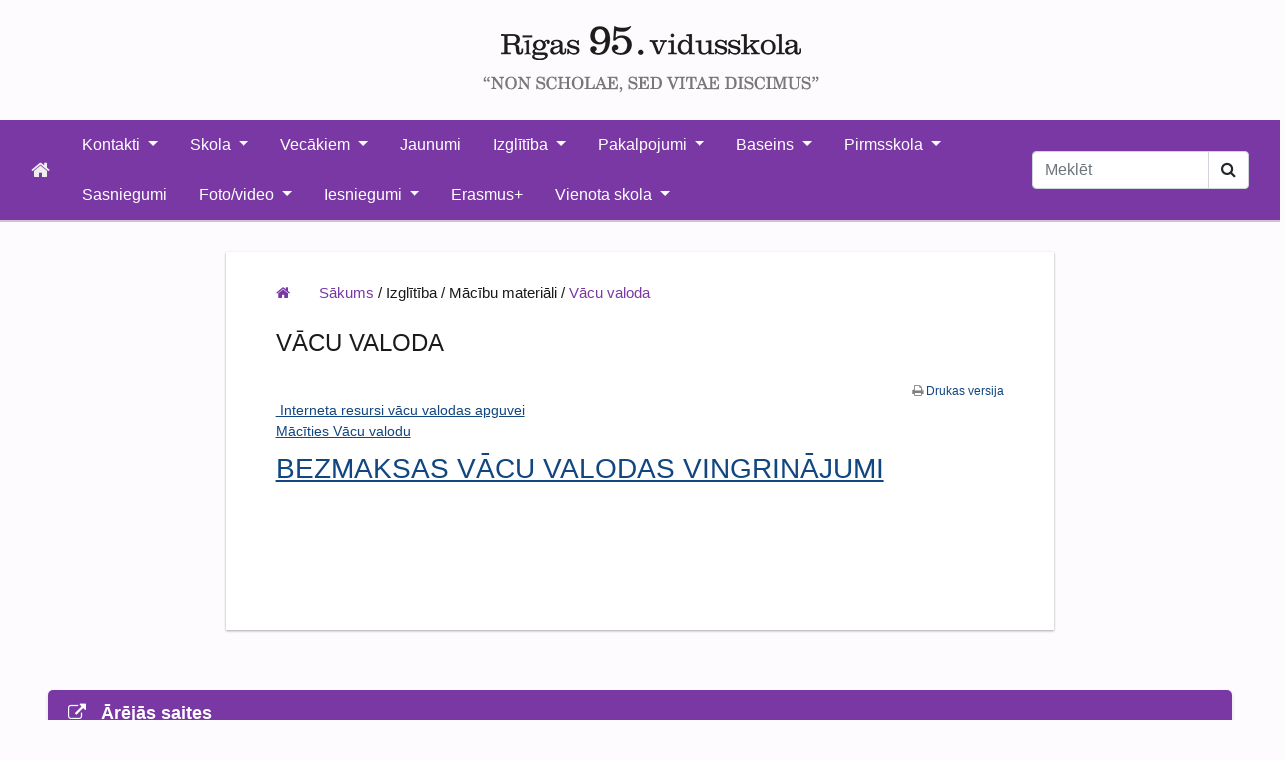

--- FILE ---
content_type: text/html; charset=UTF-8
request_url: https://www.95vsk.lv/section/vacu_valoda
body_size: 27171
content:
<html>
<head>
    <title>Vācu valoda</title>
	
	<script type="text/javascript" src="https://www.95vsk.lv/js/jquery.min.js?202404090405"></script>
	<script type="text/javascript" src="https://www.95vsk.lv/js/popper.min.js?202404090405"></script>
	<script type="text/javascript" src="https://www.95vsk.lv/js/bootstrap.min.js?202404090405"></script>
	<script type="text/javascript" src="https://www.95vsk.lv/js/global.js?202404090405"></script>
	
		
	<link rel="stylesheet" href="https://www.95vsk.lv/css/bootstrap.min.css?202404090405">
	<link rel="stylesheet" href="https://www.95vsk.lv/css/font-awesome.min.css?202404090405">
	<link rel="stylesheet" href="https://www.95vsk.lv/main_styles/main.css?202404090405">

	<link rel="stylesheet" href="https://www.95vsk.lv/css/new_style.css?202404090405">

		<link rel="stylesheet" href="https://www.95vsk.lv/section_styles/main.css?202404090405">
	
	<meta name="_token" content="eXkhGvHSbvx5j5PgNSqGLxmjLnLDKd9yd2QkYpAE" charset="utf-8">
	<meta name="viewport" content="width=device-width, initial-scale=1.0, shrink-to-fit=no">
	
</head>
<body>

<div id="loader"></div>

<div class="top-header">
   <div class="row">
      <!--<div class="col-4">
      </div>-->
      <div class="col" style="text-align: center">
         <img src="https://www.95vsk.lv/v2_images/header_title.png" class="header_title img-fluid">
      </div>
      <!--<div class="col-4 text-right">
         <img src="https://www.95vsk.lv/v2_images/header_img.png" class="header_img">
      </div>-->
   </div>
</div>
<div class="nav-bar">
    <nav class="navbar-custom navbar navbar-dark navbar-expand-lg" role="navigation">
        <div class="container-fluid">
            <!-- add header -->
            <button data-toggle="collapse" class="navbar-toggler" data-target="#menu"><span class="sr-only">Izvēlne</span>
                <span class="navbar-toggler-icon"></span>
            </button>

            <a class="navbar-brand" href="https://www.95vsk.lv/home"><i class="fa fa-home"></i></a>

            <!-- add menu -->
            <div class="collapse navbar-collapse" id="menu">
                <ul class="nav navbar-nav">
                    <li class="dropdown nav-item">
                        <a href="#" class="dropdown-toggle nav-link" data-toggle="dropdown" role="button"
                           aria-haspopup="true" aria-expanded="false">Kontakti <span class="caret"></span>
                        </a>
                        <ul class="dropdown-menu">
                            <li class="dropdown-item"><a href="https://www.95vsk.lv/contact">Kontaktinformācija</a></li>
                            <div class="dropdown-divider"></div>
                            <li class="dropdown-item"><a href="https://www.95vsk.lv/section/vadiba">Vadība</a></li>
                            <div class="dropdown-divider"></div>
                            <li class="dropdown-item"><a href="https://www.95vsk.lv/section/atbalsta_personals">Atbalsta personāls</a></li>
                            <div class="dropdown-divider"></div>
                            <li class="dropdown-item"><a href="https://www.95vsk.lv/section/rekviziti">Rekvizīti</a></li>
                            <li class="dropdown-item"><a href="https://www.95vsk.lv/section/pieklustamiba">Piekļūstamība</a></li>
                        </ul>
                    </li>
                    <li class="dropdown nav-item">
                        <a href="#" class="dropdown-toggle nav-link" data-toggle="dropdown" role="button" aria-haspopup="true" aria-expanded="false">Skola <span class="caret"></span></a>
                        <ul class="dropdown-menu">
                            <li class="dropdown-item"><a href="https://www.95vsk.lv/section/izglitibas_programmas">Izglītības programmas</a></li>
                            <div class="dropdown-divider"></div>
                            <li class="dropdown-item"><a href="https://www.95vsk.lv/section/dokumenti">Dokumenti</a></li>
                            <div class="dropdown-divider"></div>
                            <li class="dropdown-item"><a href="https://www.95vsk.lv/section/vesture">Vēsture</a></li>
                            <div class="dropdown-divider"></div>
                            <li class="dropdown-item"><a href="https://www.95vsk.lv/section/projekti">Projekti</a></li>
                            <div class="dropdown-divider"></div>
                            <li class="dropdown-item"><a href="https://www.95vsk.lv/section/ednica">Ēdnīca</a></li>
                        </ul>
                    </li>
                    <li class="dropdown nav-item">
                        <a href="#" class="dropdown-toggle nav-link" data-toggle="dropdown" role="button" aria-haspopup="true" aria-expanded="false">Vecākiem <span class="caret"></span></a>
                        <ul class="dropdown-menu">
                            <li class="dropdown-item"><a href="https://www.95vsk.lv/section/ieksejas_kartibas_noteikumi">Iekšējās kārtības noteikumi</a></li>
                            <div class="dropdown-divider"></div>
                            <li class="dropdown-item"><a href="https://www.95vsk.lv/section/atbalsts">Atbalsts</a></li>
                            <div class="dropdown-divider"></div>
                            <li class="dropdown-item"><a href="https://www.95vsk.lv/section/noderiga_informacija">Noderīga informācija</a></li>
                        </ul>
                    </li>
                    <li class="nav-item"><a href="https://www.95vsk.lv/news" class="nav-link">Jaunumi</a></li>
                    <li class="dropdown nav-item">
                        <a href="#" class="dropdown-toggle nav-link" data-toggle="dropdown" role="button" aria-haspopup="true" aria-expanded="false">Izglītība
                            <span class="caret"></span>
                        </a>
                        <ul class="dropdown-menu">
                            <li class="dropdown-item"><a href="https://www.95vsk.lv/section/stundu_laiki">Stundu laiki</a></li>
                            <div class="dropdown-divider"></div>
                            <li class="dropdown-item"><a href="https://www.95vsk.lv/section/stundu_saraksts">Stundu saraksts</a></li>
                            <div class="dropdown-divider"></div>
                            <li class="dropdown-item"><a href="https://www.95vsk.lv/section/skolenu_pasparvalde">Skolēnu pašpārvalde</a></li>
                            <div class="dropdown-divider"></div>
                            <li class="dropdown-item"><a href="https://www.95vsk.lv/section/interesu_izglitiba">Interešu izglītība</a></li>
                            <div class="dropdown-divider"></div>
                            <li class="dropdown-item"><a href="https://www.95vsk.lv/section/biblioteka">Bibliotēka</a></li>
                            <div class="dropdown-divider"></div>
                            <li class="dropdown-item"><a href="https://www.95vsk.lv/section/konsultacijas">Konsultācijas</a></li>
                            <div class="dropdown-divider"></div>
                            <li class="dropdown-item"><a href="https://www.95vsk.lv/section/kompetences">Kompetences</a></li>
                            <div class="dropdown-divider"></div>
                            <li class="dropdown-submenu dropdown-item">
                                <a href="#" class="dropdown-toggle" data-toggle="dropdown" role="button" aria-haspopup="true" aria-expanded="false">Mācību materiāli </a>
                                <ul class="dropdown-menu">
                                    <li class="dropdown-item"><a href="https://www.95vsk.lv/section/krievu_valoda_un_literatura">Krievu valoda un literatūra</a></li>
                                    <div class="dropdown-divider"></div>
                                    <li class="dropdown-item"><a href="https://www.95vsk.lv/section/anglu_valoda">Angļu valoda</a></li>
                                    <div class="dropdown-divider"></div>
                                    <li class="dropdown-item"><a href="https://www.95vsk.lv/section/vacu_valoda">Vācu valoda</a></li>
                                    <div class="dropdown-divider"></div>
                                    <li class="dropdown-item"><a href="https://www.95vsk.lv/section/biologija">Bioloģija</a></li>
                                    <div class="dropdown-divider"></div>
                                    <li class="dropdown-item"><a href="https://www.95vsk.lv/section/fizika">Fizika</a></li>
                                    <div class="dropdown-divider"></div>
                                    <li class="dropdown-item"><a href="https://www.95vsk.lv/section/kimija">Ķīmija</a></li>
                                    <div class="dropdown-divider"></div>
                                    <li class="dropdown-item"><a href="https://www.95vsk.lv/section/dabaszinibas">Dabaszinības</a></li>
                                    <div class="dropdown-divider"></div>
                                    <li class="dropdown-item"><a href="https://www.95vsk.lv/section/matematika">Matemātika</a></li>
                                    <div class="dropdown-divider"></div>
                                    <li class="dropdown-item"><a href="https://www.95vsk.lv/section/socialas_zinibas">Sociālās zinības</a></li>
                                    <div class="dropdown-divider"></div>
                                    <li class="dropdown-item"><a href="https://www.95vsk.lv/section/latvijas_un_pasaules_vesture">Latvijas un pasaules vēsture</a></li>
                                    <div class="dropdown-divider"></div>
                                    <li class="dropdown-item"><a href="https://www.95vsk.lv/section/ekonomika">Ekonomika</a></li>
                                    <div class="dropdown-divider"></div>
                                    <li class="dropdown-item"><a href="https://www.95vsk.lv/section/geografija">Ģeogrāfija</a></li>
                                    <div class="dropdown-divider"></div>
                                    <li class="dropdown-item"><a href="https://www.95vsk.lv/section/vizuala_maksla">Vizuālā māksla</a></li>
                                    <div class="dropdown-divider"></div>
                                    <li class="dropdown-item"><a href="https://www.95vsk.lv/section/muzika">Mūzika</a></li>
                                    <div class="dropdown-divider"></div>
                                    <li class="dropdown-item"><a href="https://www.95vsk.lv/section/latviesu_valoda_un_literatura">Latviešu valoda un literatūra</a></li>
                                    <div class="dropdown-divider"></div>
                                    <li class="dropdown-item"><a href="https://www.95vsk.lv/section/informatika">Informātika</a></li>
                                </ul>
                            </li>
                            <div class="dropdown-divider"></div>
                            <li class="dropdown-item"><a href="https://www.95vsk.lv/section/audzinasana">Audzināšana</a></li>
                            <div class="dropdown-divider"></div>
                            <li class="dropdown-item"><a href="https://www.95vsk.lv/section/karjera">Karjera</a></li>
                        </ul>
                    </li>
                    <li class="dropdown nav-item">
                        <a href="#" class="dropdown-toggle nav-link" data-toggle="dropdown" role="button" aria-haspopup="true" aria-expanded="false">Pakalpojumi
                            <span class="caret"></span>
                        </a>
                        <ul class="dropdown-menu">
                            <li class="dropdown-item"><a href="https://www.95vsk.lv/section/iepirkumi">Iepirkumi</a></li>
                            <div class="dropdown-divider"></div>
                            <li class="dropdown-item"><a href="https://www.95vsk.lv/section/vakances">Vakances</a></li>
                            <div class="dropdown-divider"></div>
                            <li class="dropdown-item"><a href="https://www.95vsk.lv/section/dienesta_viesnica">Dienesta viesnīca</a></li>
                        </ul>
                    </li>
                    <li class="dropdown nav-item">
                        <a href="#" class="dropdown-toggle nav-link" data-toggle="dropdown" role="button" aria-haspopup="true" aria-expanded="false">Baseins
                            <span class="caret"></span>
                        </a>
                        <ul class="dropdown-menu">
                            <li class="dropdown-item"><a href="https://www.95vsk.lv/section/cenas">Cenas</a></li>
                            <div class="dropdown-divider"></div>
                            <li class="dropdown-item"><a href="https://www.95vsk.lv/section/sacensibu_kalendars">Sacensību kalendārs</a></li>
                            <div class="dropdown-divider"></div>
                            <li class="dropdown-item"><a href="https://www.95vsk.lv/section/rekordi">Rekordi</a></li>
                            <div class="dropdown-divider"></div>
                            <li class="dropdown-item"><a href="https://www.95vsk.lv/section/b_sasniegumi">Sasniegumi</a></li>
                            <div class="dropdown-divider"></div>
                            <li class="dropdown-item"><a href="https://www.95vsk.lv/sectionGallery/pool">Galerija</a></li>
                        </ul>
                    </li>
                    <li class="dropdown nav-item">
                        <a href="#" class="dropdown-toggle nav-link" data-toggle="dropdown" role="button" aria-haspopup="true" aria-expanded="false">Pirmsskola
                            <span class="caret"></span>
                        </a>
                        <ul class="dropdown-menu">
                            <li class="dropdown-item"><a href="https://www.95vsk.lv/sectionGallery/preschool">Galerija</a></li>
                        </ul>
                    </li>
                    <li class="nav-item"><a href="https://www.95vsk.lv/section/sasniegumi" class="nav-link">Sasniegumi</a></li>
                    <li class="dropdown nav-item">
                        <a href="#" class="dropdown-toggle nav-link" data-toggle="dropdown" role="button" aria-haspopup="true" aria-expanded="false">Foto/video
                            <span class="caret"></span>
                        </a>
                        <ul class="dropdown-menu">
                            <li class="dropdown-item"><a href="https://www.95vsk.lv/recentGalleries">Galerijas</a></li>
                            <div class="dropdown-divider"></div>
                            <li class="dropdown-item"><a href="https://www.95vsk.lv/videoList">Video</a></li>
                        </ul>
                    </li>
                    <li class="dropdown nav-item">
                        <a href="#" class="dropdown-toggle nav-link" data-toggle="dropdown" role="button" aria-haspopup="true" aria-expanded="false">Iesniegumi
                            <span class="caret"></span>
                        </a>
                        <ul class="dropdown-menu">
                                                            <li class="dropdown-item"><a href="https://www.95vsk.lv/documents//1767704736-Pieteikums_uz_1. klasi.docx" target="_blank">Pieteikums 1. klasē</a></li>

                                                                    <div class="dropdown-divider"></div>
                                                                                            <li class="dropdown-item"><a href="https://www.95vsk.lv/documents//1748853568-iesnieg_10_klasei (1).docx" target="_blank">Pieteikums 10.klase</a></li>

                                                                                    </ul>
                    </li>
                    <li class="nav-item"><a href="https://www.95vsk.lv/section/erasmus" class="nav-link">Erasmus+</a></li>
					<li class="dropdown nav-item">
						<a href="#" class="dropdown-toggle nav-link" data-toggle="dropdown" role="button" aria-haspopup="true" aria-expanded="false">Vienota skola
							<span class="caret"></span>
						</a>
						<ul class="dropdown-menu">
							<li class="dropdown-item"><a href="https://www.95vsk.lv/section/vadlinijas-parejai-uz-macibam-latviesu-valoda">Vadlīnijas pārejai uz mācībām latviešu valodā</a></li>
							<div class="dropdown-divider"></div>
							<li class="dropdown-item"><a href="https://www.95vsk.lv/section/pareja-uz-macibam-valsts-valoda--vienota-skola">Pāreja uz mācībām valsts valodā – Vienota skola</a></li>
							<div class="dropdown-divider"></div>
							<li class="dropdown-item"><a href="https://www.95vsk.lv/section/cik-talu-esam-cela-uz-vienotu-skolu">CIK TĀLU ESAM CEĻĀ UZ VIENOTU SKOLU?</a></li>
							<div class="dropdown-divider"></div>
							<li class="dropdown-item"><a href="https://www.95vsk.lv/section/konference-cela-uz-vienotu-skolu">Konference “CEĻĀ UZ VIENOTU SKOLU”</a></li>
							<div class="dropdown-divider"></div>
							<li class="dropdown-item"><a href="https://www.95vsk.lv/section/latviesu-valodas-pasvertesanas-un-pasmacibas-digitalais-riks-pedagogiem">Latviešu valodas pašvērtēšanas un<br /> pašmācības digitālais rīks pedagogiem</a></li>
							<div class="dropdown-divider"></div>
							<li class="dropdown-item"><a href="https://www.95vsk.lv/section/izm-ieteiktie-materiali-1-klasei">IZM ieteiktie materiāli 1.klasei</a></li>
							<div class="dropdown-divider"></div>
							<li class="dropdown-item"><a href="https://www.95vsk.lv/section/izm-ieteiktie-materiali-4-klasei">IZM ieteiktie materiāli 4.klasei</a></li>
							<div class="dropdown-divider"></div>
							<li class="dropdown-item"><a href="https://www.95vsk.lv/section/izm-ieteiktie-materiali-7-klasei">IZM ieteiktie materiāli 7.klasei</a></li>
							<div class="dropdown-divider"></div>
							<li class="dropdown-item"><a href="https://www.95vsk.lv/section/maci-un-macies-latviesu-valodu-7-11-gadi">Māci un mācies latviešu valodu 7-11 gadi</a></li>
							<div class="dropdown-divider"></div>
							<li class="dropdown-item"><a href="https://www.95vsk.lv/section/maci-un-macies-latviesu-valodu-12-15-gadi">Māci un mācies latviešu valodu 12-15 gadi</a></li>
							<div class="dropdown-divider"></div>
							<li class="dropdown-item"><a href="https://www.95vsk.lv/section/viegla-valoda">Vieglā valoda</a></li>
						</ul>
					</li>
                </ul>
                <!-- add search form -->
                <div class="form-inline ml-auto">
                    <form action="https://www.95vsk.lv/search" method="post" role="search" id="search_form">

                        <div class="input-group">
                            <input type="text" class="form-control py-2" placeholder="Meklēt" name="keyword" value="" id="search_inp">
                            <span class="input-group-append">
                                <button type="submit" class="btn search-btn">
                                    <i class="fa fa-search"></i>
                                </button>
                            </span>
                        </div>

                    </form>
                </div>
            </div>
        </div>
    </nav>
</div>


<div class="container_bg_div">
	<div class="section px-3 px-sm-5 px-md-5 px-lg-5 px-xl-5">
		
<div class="article-back"> 
	<div class="article-container">
		<div class="breadcrumb-container">
			<i class="fa fa-home home-icon"></i>
			<a href="https://www.95vsk.lv/home">Sākums</a>
							/
									Izglītība
											/
									Mācību materiāli
											/
				 
					<a href="https://www.95vsk.lv/section/vacu_valoda">Vācu valoda</a>
									</div>
		
		<div class="article">
			<h2>Vācu valoda </h2>
			<div class="print-icon">
				<i class="fa fa-print" aria-hidden="true"></i>
				<a href="#">Drukas versija</a>
			</div>
			<div class="clearer"></div>

			<div class="row">
				<div class="col">
					<div class="panel-body section-body">
						<p><a href="https://majmacibasresursi.wordpress.com/category/vacu-valoda/">&nbsp;Interneta resursi vācu valodas apguvei</a><br />
<a href="https://www.loecsen.com/lv/macities-v%C4%81cu-valoda">Mācīties Vācu valodu</a>
<h3><a href="https://www.goethe.de/ins/lv/lv/spr/ueb.html">BEZMAKSAS VĀCU VALODAS VINGRINĀJUMI</a></h3>
<br />
<br />
<br />
&nbsp;
<div>&nbsp;</div>
</p>
					</div>
				</div>
			</div>
		</div>
	</div> 
</div>

<input type="hidden" value="vacu_valoda" id="section_name" />
		
	</div>

	<div class="section px-3 px-sm-5 px-md-5 px-lg-5 px-xl-5 side-block">
    <div class="col content-column">
        <div class="row">
            <div class="col title-heading">
                <div>
                    <i class="fa fa-external-link" aria-hidden="true"></i>
                    <span class="text-break title">Ārējās saites</span>
                </div>
            </div>
        </div>
        <div class="row">
            <div class="col table-paragraph collapsable-paragraph">

                <div class="row sidebar-sources">
                    <div class="col source-logos">
                                                    <div>
                                <a href="https://vis.riga.lv/" target="_blank" title="Universāla darba vieta">
                                    <img src="https://www.95vsk.lv/external_resources/1592255170-udv-logo.png" alt="Universāla darba vieta">
                                </a>
                            </div>
                                                    <div>
                                <a href="https://www.skola2030.lv/" target="_blank" title="Skola 2030">
                                    <img src="https://www.95vsk.lv/external_resources/1592255310-skola2030-logo.png" alt="Skola 2030">
                                </a>
                            </div>
                                                    <div>
                                <a href="https://www.e-klase.lv/" target="_blank" title="e-klase">
                                    <img src="https://www.95vsk.lv/external_resources/1592254195-e-klase.png" alt="e-klase">
                                </a>
                            </div>
                                                    <div>
                                <a href="https://pasts.edu.riga.lv" target="_blank" title="Darbinieku un skolēnu e-pasti">
                                    <img src="https://www.95vsk.lv/external_resources/1592255279-darbinieku-epasti.png" alt="Darbinieku un skolēnu e-pasti">
                                </a>
                            </div>
                                                    <div>
                                <a href="https://izglitiba.riga.lv/lv/izglitiba" target="_blank" title="e-skola">
                                    <img src="https://www.95vsk.lv/external_resources/1592254943-e-skola.png" alt="e-skola">
                                </a>
                            </div>
                                                    <div>
                                <a href="https://www.eparaksts.lv/lv/" target="_blank" title="Kvalificēts e-paraksts">
                                    <img src="https://www.95vsk.lv/external_resources/1623133883-1.png" alt="Kvalificēts e-paraksts">
                                </a>
                            </div>
                                                    <div>
                                <a href="https://ec.europa.eu/cefdigital/DSS/webapp-demo/validation " target="_blank" title="Parbaudīt dokumentu (Eiropas Savienībā)">
                                    <img src="https://www.95vsk.lv/external_resources/1623134177-3.png" alt="Parbaudīt dokumentu (Eiropas Savienībā)">
                                </a>
                            </div>
                                                    <div>
                                <a href="https://www.eparaksts.lv/lv/" target="_blank" title="Pārbaudīt dokumentu (Latvijā)">
                                    <img src="https://www.95vsk.lv/external_resources/1623134080-2.png" alt="Pārbaudīt dokumentu (Latvijā)">
                                </a>
                            </div>
                                                    <div>
                                <a href="https://iksd.riga.lv/lv/rd-iksd" target="_blank" title="Rīgas pilsētas pa&scaron;valdības  izglītības iestāžu e-adreses">
                                    <img src="https://www.95vsk.lv/external_resources/1635327706-Simbols-e-.png" alt="Rīgas pilsētas pa&scaron;valdības  izglītības iestāžu e-adreses">
                                </a>
                            </div>
                                                    <div>
                                <a href="https://www.riga.lv/lv" target="_blank" title="Rīgas pa&scaron;valdība">
                                    <img src="https://www.95vsk.lv/external_resources/1665743907-pasv.png" alt="Rīgas pa&scaron;valdība">
                                </a>
                            </div>
                                                    <div>
                                <a href="https://erasmusplus.lv/" target="_blank" title="Erasmus +">
                                    <img src="https://www.95vsk.lv/external_resources/1713244970-erasmus_plus.png" alt="Erasmus +">
                                </a>
                            </div>
                                            </div>
                </div>

            </div>
        </div>
    </div>
</div></div>

<script type="text/javascript">
	$(function() {
		$.ajaxSetup({
			headers: {
			  'X-CSRF-Token': $('meta[name="_token"]').attr('content')
			}
		});

		$(document).on('submit', 'form', function(evt){
			var form_id = $(this).attr('id');
			
			if (form_id === 'search_form'){
				if ($.trim($('#search_inp').val()).length < 3){
					$('#search_inp').val($.trim($('#search_inp').val()));
					evt.preventDefault();
					return false;
				}
			}
			
			$('<input />').attr('type', 'hidden')
			  .attr('name', "_token")
			  .attr('value', $('meta[name="_token"]').attr('content'))
			  .appendTo('form');
		});
		
		$('[data-toggle="tooltip"]').tooltip();

		$('#search_inp').tooltip({'trigger':'focus', 'title': 'Minimālais simbolu skaits: 3'});
	});
</script>

	<script type="text/javascript">
		$('.print-icon a').on('click', function(){
			var section_name = $('#section_name').val();
			var wnd = window.open("/print/section/"+section_name, "_blank", 'toolbar=no, location=no, status=no, menubar=no, scrollbars=yes, resizable=yes, width=800, height=600');
		});
	</script>

</body>

</html>

--- FILE ---
content_type: text/css
request_url: https://www.95vsk.lv/main_styles/main.css?202404090405
body_size: 12682
content:
html, body {
	margin: 0;
	padding: 0;
	width: 100%;
	height: 100%;
	font-family: 'Open Sans', sans-serif;
	overflow-x: hidden;
	background-color: #fefbff;
}

html {
	
    overflow-y: hidden;
}

h1,h2,h3,h4,h5,p,li,ul,td,ol {
	margin: 0;
	padding: 0;
}

a {
	text-decoration: none;
	color: inherit;
}

img {
	border-style: none;
	border: 0;
}

.top-header{
	width: 100%;
	padding: 10px;
	background-color: #fefbff;
}

.sidebar-sources .fa-gift {
	font-size: 25px;
	padding: 0 10px;
	color: #7938a4;
}

/* Footer */

.footer-distributed{
	background-color: #292c2f;
	box-shadow: 0 1px 1px 0 rgba(0, 0, 0, 0.12);
	box-sizing: border-box;
	width: 100%;
	text-align: left;
	font: bold 16px sans-serif;

	padding: 55px 50px;
	float: left;
}

.footer-distributed .footer-left,
.footer-distributed .footer-center,
.footer-distributed .footer-right{
	display: inline-block;
	vertical-align: top;
}

.footer-distributed .footer-left{
	width: 40%;
}

.footer-distributed h3{
	color:  #ffffff;
	font: normal 36px 'Cookie', cursive;
	margin: 0;
}

.footer-distributed h3 span{
	color:  #5383d3;
}

.footer-distributed .footer-links{
	color:  #ffffff;
	margin: 20px 0 12px;
	padding: 0;
}

.footer-distributed .footer-links a{
	display:inline-block;
	line-height: 1.8;
	text-decoration: none;
	color:  inherit;
}

.footer-distributed .footer-company-name{
	color:  #8f9296;
	font-size: 14px;
	font-weight: normal;
	margin: 0;
}

.footer-distributed .footer-center{
	width: 35%;
}

.footer-distributed .footer-center i{
	background-color:  #33383b;
	color: #ffffff;
	font-size: 25px;
	width: 38px;
	height: 38px;
	border-radius: 50%;
	text-align: center;
	line-height: 42px;
	margin: 10px 15px;
	vertical-align: middle;
}

.footer-distributed .footer-center i.fa-envelope{
	font-size: 17px;
	line-height: 38px;
}

.footer-distributed .footer-center p{
	display: inline-block;
	color: #ffffff;
	vertical-align: middle;
	margin:0;
}

.footer-distributed .footer-center p span{
	display:block;
	font-weight: normal;
	font-size:14px;
	line-height:2;
}

.footer-distributed .footer-center p a{
	color:  #5383d3;
	text-decoration: none;;
}

.footer-distributed .footer-right{
	width: 20%;
}

.footer-distributed .footer-company-about{
	line-height: 20px;
	color:  #92999f;
	font-size: 13px;
	font-weight: normal;
	margin: 0;
}

.footer-distributed .footer-company-about span{
	display: block;
	color:  #ffffff;
	font-size: 14px;
	font-weight: bold;
	margin-bottom: 20px;
}

.footer-distributed .footer-icons{
	margin-top: 25px;
}

.footer-distributed .footer-icons a{
	display: inline-block;
	width: 35px;
	height: 35px;
	cursor: pointer;
	background-color:  #33383b;
	border-radius: 2px;

	font-size: 20px;
	color: #ffffff;
	text-align: center;
	line-height: 35px;

	margin-right: 3px;
	margin-bottom: 5px;
}

@media (max-width: 880px) {

	.footer-distributed{
		font: bold 14px sans-serif;
	}

	.footer-distributed .footer-left,
	.footer-distributed .footer-center,
	.footer-distributed .footer-right{
		display: block;
		width: 100%;
		margin-bottom: 40px;
		text-align: center;
	}

	.footer-distributed .footer-center i{
		margin-left: 0;
	}
}

/* HOME */

.navbar {
	padding: 0 1rem;
}

.navbar-expand-lg .navbar-nav .nav-link {
	padding: 0 1em;
}

.navbar-toggler {
	color: white;
}

.navbar-dark .navbar-nav .nav-link {
	color: white;
}

.dropdown-item {
	padding: 0;
}

.dropdown-item:active, .dropdown-item:focus, .dropdown-item:hover {
	background-color: #f5f5f5;
	color: #0056b3;
}

.dropdown-item a {
	display: block;
	padding: .25rem 1.5em;
}

.dropdown-item a:hover {
	text-decoration: none;
}

#search_form {
	margin-bottom: 0;
	margin-top: 0;
}

/* old css */
.navbar-custom {
	background-color:#7938a4;
    color:#ffffff;
  	border-radius:0;
	border-bottom: 2px solid #d3bed9;
}
  
.navbar-custom .navbar-nav > li > a {
  	color:#fff;
  	padding-left:20px;
  	padding-right:20px;
}
.navbar-custom .navbar-nav > .active > a, .navbar-nav > .active > a:hover, .navbar-nav > .active > a:focus {
    color: #fff;
	background-color:transparent;
}
      
.navbar-custom .navbar-nav > li > a:hover, .nav > li > a:focus{
    text-decoration: none;
    background-color: #d3bed9;
	color: #333;
}

a.navbar-brand:hover {
    text-decoration: none;
	color: #d3bed9;
}
      
.navbar-custom .navbar-brand {
  	color:#eeeeee;
}
.navbar-custom .navbar-toggle {
  	background-color:#eeeeee;
}
.navbar-custom .icon-bar {
  	background-color:#7938a4;
}

.navbar-brand,
.navbar-brand > i,
.navbar-nav > li > a {
    line-height: 50px;
    height: 50px;
    padding-top: 0;
}

.navbar-form {
	padding: 10px 15px;
}

/* dropdown adjustments */
.navbar-nav .dropdown-menu {
	padding: 0;
	margin: 0;
}

.navbar-nav .dropdown-item {
	padding: .1rem 0rem;
}

.navbar-nav .dropdown-divider {
	margin: 0;
}

.navbar-nav .dropdown-item:focus, .dropdown-item:hover {
	background-color: #eee;
}

.navbar-nav .dropdown-item:active {
	color: #16181b;
	background-color: #eee;
}

.header_img {
	max-width:100% !important; 
	height:auto;
}

.header_title {
	padding-left: 20px;
	max-width:100% !important; 
	height:auto;
}

.search-btn {
	padding: 9px 12px !important;
	background-color: white;
	border: 1px solid #ced4da;
}

.search-btn:hover, .search-btn:active, .search-btn:focus {
	background-color: #f5f5f5 !important;
	color: #6c757d !important;
	border: 1px solid #ced4da !important;
	outline: none !important;
	box-shadow: none;
}

#loader {
	background: url(../images/ajax_loader.gif) no-repeat center center #FFF;
	display: none;
	height: 100%;
	-moz-opacity: 0.70;
	opacity: .70;
	filter: alpha(opacity=70);
	position: fixed;
	width: 100%;
	z-index: 999000;
}

.hide-bullets {
	list-style:none;
	margin-left: -40px;
	margin-top:20px;
}

.article-img {    
	border: 1px solid #ddd;
    border-radius: 4px;
    float: left;
    margin: 0 10px 10px 0;
    /*max-height: 100px;
    max-width: 100px;*/
    padding: 4px;
}

.article table {
	overflow-y: auto;
	display: block;
	border: 0;
	width: 100%;
}

/* GALLERY */

.gallery_slider .carousel-inner img {
    background: #fff none repeat scroll 0 0;
    /*border-radius: 8px;*/
    box-shadow: 0 0 5px #000;
    cursor: pointer;
    display: block;
    margin: 10px 20px;
    opacity: 0.7;
    padding: 1px;
}
.carousel {
	margin-bottom: 0;
	/*padding: 0 40px 30px 40px;*/
}

.carousel-control.left {
    left: -12px;
}

.carousel-control.right {
    right: -12px;
}
.carousel-control {
    background: #222222 none repeat scroll 0 0;
    border: 3px solid #ffffff;
    border-radius: 23px;
    color: #ffffff;
    font-size: 60px;
    font-weight: 100;
    height: 40px;
    left: 15px;
    line-height: 18px;
    margin-top: -20px;
    opacity: 0.5;
    position: absolute;
    text-align: center;
    top: 40%;
    width: 40px;
}

footer .footer-social{
	border-top: 1px solid #d3d3d3;
	border-bottom: 1px solid #d3d3d3;
}

.footer-social, .footer-copyright {
	border-top: 1px solid #d3d3d3;
	padding-bottom: 21px;
	padding-top: 21px;
	text-align: center;    
	background-color: #e6e6e6;
}

.footer-copyright {
	color: #666666;
	font-size: 12px;
}

/*.footer-social .footer-center i {
	background-color: #c2c2c2;
	border-radius: 50%;
	color: #e6e6e6;
	font-size: 25px;
	height: 38px;
	line-height: 39px;
	margin: 10px 15px;
	text-align: center;
	vertical-align: middle;
	width: 38px;
}*/

.social-icon {
	background-position: center center;
	background-repeat: no-repeat;
	border-radius: 20px;
	height: 40px !important;
	width: 40px !important;
	margin-left: 10px;
	display: inline-block;
}

.social-icon.twitter {
	background-color: #5ea9dd;
	background-image: url("../images/social/twitter.png");
}

.social-icon.facebook {
	background-color: #3b5998;
	background-image: url("../images/social/facebook.png");
}

.social-icon.youtube {
	background-color: #fff;
	border: solid 1px #ccc;
	background-image: url("../images/social/youtube.png");
}

.social-icon.instagram {
	background-color: #fff;
	border: solid 1px #ccc;
	background-image: url("../images/social/instagram.png");
}

@media print
{
	body * { visibility: hidden; }
	.top-header * { display: none; }
	.nav-bar * { display: none; }
	.breadcrumb-container * { display: none; }
	
	.article * { visibility: visible; }
	.print-icon  *{ visibility: hidden; }
	
	@page {
		margin: 0;
	}
}

.dropdown-submenu {
	position:relative;
}
.dropdown-submenu>.dropdown-menu {
	top:0;
	left:100%;
	margin-top:-6px;
	margin-left:-1px;
	-webkit-border-radius:0 6px 6px 6px;
	-moz-border-radius:0 6px 6px 6px;
	border-radius:0 6px 6px 6px;
}
.dropdown-submenu:hover>.dropdown-menu {
	display:block;
}
.dropdown-submenu>a:after {
	display:block;
	content:" ";
	float:right;
	width:0;
	height:0;
	border-color:transparent;
	border-style:solid;
	border-width:5px 0 5px 5px;
	border-left-color:#cccccc;
	margin-top:5px;
	margin-right:-10px;
}
.dropdown-submenu:hover>a:after {
	border-left-color: #000;
}
.dropdown-submenu.pull-left {
	float:none;
}
.dropdown-submenu.pull-left>.dropdown-menu {
	left:-100%;
	margin-left:10px;
	-webkit-border-radius:6px 0 6px 6px;
	-moz-border-radius:6px 0 6px 6px;
	border-radius:6px 0 6px 6px;
}

.hyperlink {
    color: #124680;
	text-decoration: underline;
}

.contant_people {
	color: #454545;
}

.contant_people tr, .contant_people td {
	border: solid 1px #b9b3b3;
}

.contant_people td{
	padding: 5px;
	font-size: 14px;
}






/* NEWS CAROUSEL */
.section {
	padding-top: 30px;
	padding-bottom: 30px;
}

.section .container {
	max-width: 100%;
}

.section .carousel-container {
	margin: 0 0 30px 0;
	background-color: #ececec;
	border-radius: 5px;
	box-shadow: 0 2px 4px 0 rgba(0, 0, 0, 0.14);
	padding: 0;
}

.carousel-heightened {
	height: 500px;
}

.section .carousel-container .carousel-item img {
	position: absolute;
	max-height: 500px;
	min-width: auto;
	margin: auto;
	width: auto !important;
	top: 0;
	bottom: 0;
	left: 0;
	right: 0;
}

.section .carousel-container .carousel-item .carousel-caption {
	right: 0;
	left: 0;
	bottom: 0;
	background-color: black;
	opacity: 0.75;
	padding: 20px;
	z-index: 1;
}

.carousel-caption .item-title {
	font-size: 24px;
	font-weight: 800;
	color: #ffffff;
	text-transform: uppercase;
	text-align: left;
}

.carousel-caption p {
	opacity: 0.68;
	font-size: 16px;
	font-weight: 500;
	color: #ffffff;
}

.carousel-control-prev:hover, .carousel-control-next:hover {
	background-color: black;
	opacity: 0.5;
}

/* external resources */
.sidebar-sources .source-logos img:hover {
	-webkit-filter: none;
	filter: none;
	opacity: 1.0;
}

.sidebar-sources .source-logos > div, .sidebar-sources .gallery-settings > div {
	display: inline-block;
}

.sidebar-sources .source-logos img {
	max-width: 200px;
	max-height: 120px;
	padding: 10px 20px;
	/*-webkit-filter: grayscale(100%);
	filter: grayscale(100%);
	opacity: 0.75;
	transition: all 1s;*/
}

.sidebar-sources .source-logos a, .sidebar-sources .gallery-settings a {
	text-decoration: none;
	padding: 0.5em;
}

.sidebar-sources .source-logos {
	margin-top: 15px;
	margin-bottom: 15px;
	text-align: center;
}

.sidebar-sources .gallery-settings {
	margin-top: 15px;
	margin-bottom: 15px;
}

.sidebar-sources .title-header {
	font-weight: 800;
	color: #000;
	padding: 10px 20px;
	text-transform: uppercase;
	font-size: 18px;
	text-align: center;
}

.section .content-column {
	background-color: #fff;
	overflow: hidden;
	border-radius: 5px;
	box-shadow: 0 2px 4px 0 rgba(0, 0, 0, 0.14);
	margin-bottom: 20px;
}

.title-heading {
	font-size: 18px;
	font-weight: 600;
	color: #fff;
	padding: 10px 20px;
	background-color: #7938a4;
}

.side-block .title-heading .title {
	padding-left: 10px;
}

.section .table-paragraph {
	display: table;
	padding: 5px 20px;
}

.side-block .event-date {
	border: solid 1px grey;
	border-radius: 5px;
	padding: 2px 5px;
	font-weight: 500;
	background-color: #bea7c4;
	color: white;
}

.side-block .event-date > div:first-child {
	border-bottom: solid 1px white;
}

.side-block .event-desc {
	padding-left: 5px;
}

.side-block .event-table {
	border-spacing: 5px;
}

.side-block a.next-events {
	color: #124680;
	text-decoration: underline;
}

/* VIDEOS */
.iframe-video {
	position: absolute;
	top: 0;
	left: 0;
	width: 100%;
	height: 100%;
	border:none;
	overflow:hidden
}

.video-container {
	position: relative;
	width: 100%;
	height: 0;
	padding-bottom: 56.25%;
}

.video-item {
	padding: 10px;
}

.video-item img {
	max-height: 300px;
}

.latest-news .article-container {
	margin: 0;
}

.latest-news-container {
	background-color: #fff;
	overflow: hidden;
	border-radius: 5px;
	box-shadow: 0 2px 4px 0 rgba(0, 0, 0, 0.14);
	margin-bottom: 20px;
}

.latest-news-img {
	border-radius: 4px;
	padding: 4px;
	margin: 0 10px 10px 0;
	border: solid 1px black;
	float: left;
}

@media(max-width:767px) {
	body {
		padding: 0 !important;
	}
}

--- FILE ---
content_type: text/css
request_url: https://www.95vsk.lv/css/new_style.css?202404090405
body_size: 6941
content:
/* Tab Navigation */
.nav-tabs {
    margin: 0;
    padding: 0;
    border: 0;
}

.tab-pane {
	border: solid 1px #dcdcdc;
    border-radius: 0 15px 15px 15px;
    padding: 10px;
}

.search-tab .card-header {
	color: #ffffff;
	background-color: #7938a4;
	border-color: #7938a4;
}

.search-tab .card-title {
	margin-bottom: 0;
}

.search-tab .card-container {
	margin: 1rem;
}

.search-tab .card-container .article-img {
	margin-left: 20px;
}

.search-tab .search-header {
	padding-bottom: 10px;
	border-bottom: 1px solid #dcdcdc;
}

/* HOME */

.news_container {
	width: 40%; 
	float: left; 
	margin-left: 1%;
}

.myCalendar {
	/*margin: 40px 0 20px 2%; 
	float: left;*/
}

.tab_pane {
	padding-bottom: 10px;
	/*vertical-align: top; 
	padding: 40px 2%; 
	right: 2%;
	opacity: 0.85; 
	width: 35%;
	z-index: 100;
	float: left;
	position: absolute;*/
}

.gallery_slider {
	width: 100%; 
	float: left;
	margin-bottom: 0 !important;
}

.container_bg_div {
	/*background-image: url('../v2_images/spring.jpg');*/
	position: relative;
	/*background-repeat: no-repeat;
    background-size: cover;*/
	background-color: #fefbff; /*#ced7e1;*/
	padding-bottom: 10px;
}

.container_bg_div::after {
    clear: both;
    content: "";
    display: block;
}

/* ARTICLES */

.article {
	width: 100%;
}

.article .image {
	display: table-cell;
	vertical-align: middle;
}

.article .image img {
	width: 100%;
}

.article .intro {
	display: table-cell; 
	vertical-align: top; 
	width: 78%; 
	word-wrap: break-word;
	padding-left: 5px;
	background-color: #f7c756;
}

.added-bday {
	display: none;
}

.tab_pane .total-bar {
	background-color: #e25757;
	border-radius: 20px;
	color: #fff;
	float: right;
	font: 400 9px "Open Sans",Arial,Helvetica,Geneva,sans-serif;
	height: 14px;
	margin-left: 5px;
	padding: 1px;
	text-align: center;
	text-shadow: none;
	width: 15px;
	
	position: absolute;
	top: 2px;
	right: 2px;
	
	z-index: 99;
}

.tab_pane .birthday-bar {
	background-color: #33aa33;
	border-radius: 20px;
	color: #fff;
	display: none;
	float: right;
	font: 400 9px "Open Sans",Arial,Helvetica,Geneva,sans-serif;
	height: 14px;
	margin-left: 5px;
	padding: 1px;
	text-align: center;
	text-shadow: none;
	width: 15px;
	
	position: absolute;
	top: 2px;
	right: 2px;
	
	z-index: 99;
}
.tab_pane .event-single, .tab_pane .event-bday {
	display: table;
	margin-bottom: 5px;
	
	background-color: #fff;
    background-position: 1px 4px;
    border: 1px solid #ccc;
    border-radius: 3px;
    padding: 7px;
}

.tab_pane .event_time {
	display: table-cell;
    position: relative;
	
	background: #a6a5a5 none repeat scroll 0 0;
    border: 1px solid #a6a5a5;
	
	border-radius: 3px;
    color: #f6f6f6;
    font-size: 15px;
    line-height: 100%;
	
    padding: 0 10px;
	overflow: hidden;
	text-align: center;
	vertical-align: middle;
}

.tab_pane .bday_time {
	display: table-cell;
    position: relative;
	
	/*background: #c6cf52 none repeat scroll 0 0;*/
    border: 1px solid #888;
    background-color: #dce0ff;
	
	border-radius: 3px;
    color: #fff;
    font-size: 15px;
    line-height: 100%;
	
    /*padding: 0 10px;*/
	overflow: hidden;
	text-align: center;
	vertical-align: middle;
}

.tab_pane .event_content {
	display: table-cell;
	width: 100%;
    position: relative;    
	padding: 10px;
	font-weight: 500;
	text-align: left;
}

.tab_pane #event_content h3.date {
    font: 700 11px "Open Sans", "Helvetica Neue", Arial;
    color: #cf0000;
    text-transform: uppercase;
    text-align: left;
    margin: 0 0 14px 0;
    padding: 0
}
.tab_pane #event_content h3.date span{
    color: #cf0000;
}

.tab_pane #event_content h3.count {
    font: 700 11px "Open Sans", "Helvetica Neue", Arial;
    color: #cf0000;
    text-transform: uppercase;
    text-align: center;
    margin: 0 0 14px 0;
    padding: 0
}
.tab_pane #event_content h3.count span{
    color: #cf0000;
}

.fa-plus-square-o {
	display: none;
}

img.article-img {
	margin: 0 10px 10px 0;
	border: solid 1px black;
	max-height: 200px;
	/*float: left;*/
}

@media screen and (max-width: 960px) {
    #myCalendar, .tab_pane, .gallery_slider {
		position: relative;
        float: none;
		/*width: 100%;*/
		max-height: none;
    }
	
	.news_container {
		margin-left: 30%;
	}
	
	.container_bg_div {
		background-image: none;
		height: auto;
	}
	
	.cal-container {
		float: left;
	}
}

/*  bhoechie tab */
div.bhoechie-tab-container{
  z-index: 10;
  background-color: #ffffff;
  padding: 0 !important;
  border-radius: 4px;
  -moz-border-radius: 4px;
  border:1px solid #ddd;
  background-clip: padding-box;
  opacity: 0.97;
  filter: alpha(opacity=97);
}
div.bhoechie-tab-menu{
  float:right;    
  padding-right: 0;
  padding-left: 0;
  padding-bottom: 0;
}
div.bhoechie-tab-menu div.list-group{
  margin-bottom: 0;
}
div.bhoechie-tab-menu div.list-group>a{
  margin-bottom: 0;
  height: 50%;
}
div.bhoechie-tab-menu div.list-group>a .glyphicon,
div.bhoechie-tab-menu div.list-group>a .fa {
  color: #7938a4;
}
div.bhoechie-tab-menu div.list-group>a:first-child{
  border-top-right-radius: 20px;
  -moz-border-top-right-radius: 20px;
}
div.bhoechie-tab-menu div.list-group>a:last-child{
  border-bottom-right-radius: 20px;
  -moz-border-bottom-right-radius: 20px;
}
div.bhoechie-tab-menu div.list-group>a.active,
div.bhoechie-tab-menu div.list-group>a.active .glyphicon,
div.bhoechie-tab-menu div.list-group>a.active .fa{
  background-color: #7938a4;
  color: #ffffff;
}
div.bhoechie-tab-menu div.list-group>a.active:before{
  content: '';
  position: absolute;
  right: 100%;
  top: 50%;
  margin-top: -13px;
  border-left: 0;
  border-bottom: 13px solid transparent;
  border-top: 13px solid transparent;
  border-right: 10px solid #7938a4;
}

div.bhoechie-tab-content{
  background-color: #ffffff;
  /* border: 1px solid #eeeeee; 
  padding-left: 20px;*/
  padding-top: 10px;
}

div.bhoechie-tab div.bhoechie-tab-content:not(.active){
  display: none;
}

.cal-container {
	display: table; 
	padding: 40px;
}

.cal-sub-container {
	display: table-row; 
	border-radius: 20px; 
	box-shadow: 0 0 4px rgba(0, 0, 0, 0.4);
}

.myCalendar {
	display: table-cell !important; 
	width: 35% !important; 
	vertical-align: top !important;
}

.cal-sub-container .event_tabs {
	display: table-cell; 
	height: 100%; 
	border-radius: 0 20px 20px 0;
}

.bhoechie-tab-container  .list-group-item {
	padding-top: 44%;
}

.home-gal-title {
	background: linear-gradient(#fefbff, #efefef);
}

.home-gal-title .span5 {
	padding: 10px; 
	border-bottom: 1px solid #d3d3d3; 
	border-top: 1px solid #d3d3d3; 
	margin: 0 10px
}

.contact-form .form-group {
	margin-bottom: 0.2rem;
}

.contact-form .form-group:last-child {
	margin-bottom: 1rem;
}

/* MODAL */
.modal-header {
	background:#7938a4;
	color: #fff;
}

.modal_gallery {
	padding-left: 15px;
	padding-right: 15px;
}

.modal_gallery .row {
	padding: 10px 15px;
}

/* PAGINATION */
.page-item .page-link {
	color: #7938a4 !important;
}

.page-item.active .page-link {
	background-color: #7938a4;
	border-color: #7938a4;
	color: #fff !important;
}

--- FILE ---
content_type: text/css
request_url: https://www.95vsk.lv/section_styles/main.css?202404090405
body_size: 1694
content:
.home-icon:before {
	padding-right: 25px;
}

.home-icon {
	color: #7938a4;
}

.breadcrumb-container {
	color: #1a1a1a; 
	margin-bottom: 25px; 
	font-size: 15px;
}

.breadcrumb-container a {
	color: #7938a4;
}

.article-back {
	background: #fefbff;
}

.article-container {
	background-color: #fff; 
	margin: 0 15%; 
	padding: 30px 50px;
	box-shadow: 0 1px 3px rgba(0, 0, 0, 0.12), 0 1px 2px rgba(0, 0, 0, 0.24);
}

.gallery-container {
	background-color: #fff;
	padding: 30px 50px;
	box-shadow: 0 1px 3px rgba(0, 0, 0, 0.12), 0 1px 2px rgba(0, 0, 0, 0.24);
}

.gallery-container .row {
	margin: 15px;
}

.article-img {
	/*max-height: 200px !important;
	max-width: 200px !important;*/
}
.read-more{
	font-size: 14px;
}
.read-more:hover{
	text-decoration: none;
	color: #124680;
}

.read-more-bl {
	margin: 1rem 0;
}

.article h2 {
	text-transform: uppercase; 
	color: #1a1a1a; 
	font-size: 24px; 
	font-weight: 400; 
	margin-bottom: 25px;
}

.article h4 {
	margin-bottom: 10px;
}

.print-icon {
	float: right;
}

.print-icon {
	color: #124680;
	font-size: 12px;
}

.print-icon .fa-print {
	color: #808080;
}

.clearer {
	clear: both;
}

.small {
	color: #7d7d7d;
	display: block; 
	font-size: 12px; 
	font-weight: 200; 
	margin-bottom: 10px;
}

.article-body, .latest-news-body {
	color: #454545;
	font-size: 14px;
	/*font-weight: 200;*/
	line-height: 20px;
	/*font-family: Verdana, serif; */
	text-align: justify;  
	padding: 0 !important;
	margin-top: 10px;
}

.section-body {
	font-size: 14px;
}

.section-body img {
	max-width: 100%;
}

.section-body  td{
	padding: 5px;
	font-size: 14px;
}

.section-body p {
	padding-bottom: 10px;
}

.section-body td p {
	padding-bottom: 0;
}

.article-body a, .section-body  a, .latest-news-body a {
	color: #124680;
	text-decoration: underline;
}

--- FILE ---
content_type: application/javascript
request_url: https://www.95vsk.lv/js/global.js?202404090405
body_size: 853
content:
$(function(){
	$.extend(
	{
		redirectPost: function(location, args)
		{
			var form = '';
			$.each( args, function( key, value ) {
				form += '<input type="hidden" name="'+key+'" value="'+value+'">';
			});
			$('<form action="'+location+'" method="POST">'+form+'</form>').appendTo('body').submit();
		}
	});

	$(document).ajaxComplete(function( event, xhr, settings ) {
		var response = xhr.responseText;
		var IS_JSON = true;
		
		try {
			var json = $.parseJSON(response);
		}
		catch(err){
			IS_JSON = false;
		}
		
		if (json.hasOwnProperty('session_timeout')){
			if (json.session_timeout){
				$.redirectPost('/users/login', {});
			}
		}
	});
	
	var $loading = $('#loader').hide();
	$(document)
	  .ajaxStart(function () {
		$loading.show();
	  })
	  .ajaxStop(function () {
		$loading.hide();
	  });
	  
	  $('ul.navbar > li').click(function(){
		 $('ul.navbar > li').removeClass('active');
		 $(this).addClass('active');
	  });
});